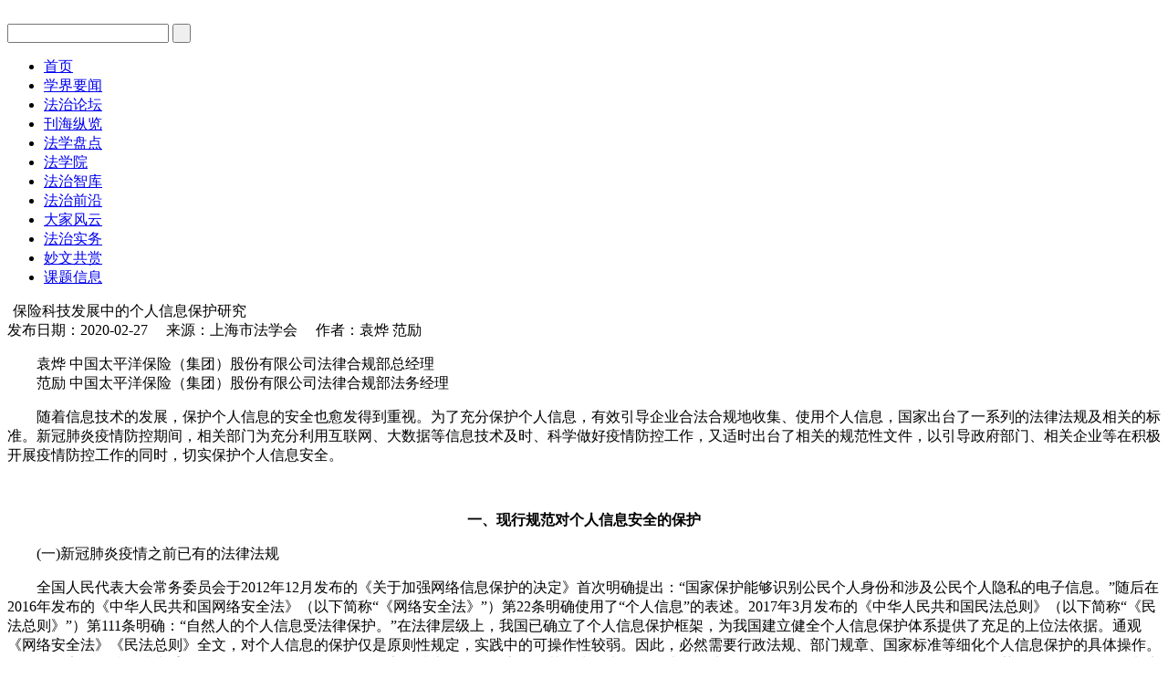

--- FILE ---
content_type: text/html
request_url: http://fxcxw.org.cn/html/135/2020-02/content-13199.html
body_size: 7321
content:
<!DOCTYPE HTML>
<html lang="zh-cn"><head>
    <meta http-equiv="Content-Type" content="text/html;charset=gbk"/>
	<meta http-equiv="X-UA-Compatible" content="IE=edge,chrome=1">
	<META name="Keywords" content="中国法学创新网,教学,教育,科研,创新">
	<META name="Description" content="中国法学创新网，中国法学创新网是中国法学创新讲坛的官方网站，致力于法学思想推陈出新，打造法律人的精神家园。下设创新文选、热点聚焦、刊海纵览、讲座集萃、阅读传奇、名家访谈、新秀100、星闻轶事、妙文共赏、等多个栏目  中国法学创新网搜索关键词有：中国法学创新网 中国法学创新网已收录在hao123网站百科当中， 已被hao123网址导航教育/其他收录。">
    <title>保险科技发展中的个人信息保护研究-法治前沿-中国法学创新网</title>
	<script src="/bootstrap-3.3.5-dist/js/jquery.min.js"></script>
	<script src="/inc/common.js?v=12"></script>
	<link href="/inc/default.css?v=14" rel="stylesheet">
	<link rel="shortcut icon" href="/favicon.ico">
<script>
isMobile();
</script>
</head>
<body>

<div id="topheader_bg">
	<div id="topheader">
		<div class="w">
			<div class="hl">
				<a href="/" class="h1_log_font"><img src="/images/logo.gif?v=6" alt="" title=""></a>
			</div>
			<div class="hr">
				<div class="tgmail"><div class="tgmdiv"></div></div>
				<div class="tglr"><div class="tglogin"></div><div class="tgregist"></div></div>
			
				<form action="/dyna/search.php" id="searchfrm" method="post" target="_self" onsubmit="return fnSearchKws()">
				<input type="text" name="keyword" id="keyword" class="hrtxt" >
				<input type="submit" name="subbtn" class="hrbtn" value=" ">
				</form>
				<script type="text/javascript">
				function fnSearchKws()
				{
					var keywordStr=$.trim($("#keyword").val());
					if(keywordStr==""){alert("请输入查询关键字");$("#keyword").focus();return false};
					if(!keywordStr.match( /^[\u4E00-\u9FA5]{2,}$/)){
						alert("请输入2个以上查询关键字");$("#keyword").focus();return false;
					}
				}
				</script>
					
				<div class="tgwbqq"><div class="tgwb"></div><div class="tgqq"><div class="tgqqdiv"></div></div></div>
			</div>
			<div class="hrbm">

				<!--menu begin-->
				<ul id="jsddm">
					<li class="m mword3 mhome"><a cid='0' href="/" class="white14">首页</a></li>
					<li class="m"><a cid='68' href="/html/68/" class="white14">学界要闻</a></li>
					<li class="m"><a cid='146' href="/html/146/" class="white14">法治论坛</a></li>
					<li class="m"><a cid='4' href="/html/4/" class="white14">刊海纵览</a></li>
					<li class="m"><a cid='12' href="/html/12/" class="white14">法学盘点</a></li>
					<li class="m mword3"><a cid='147' href="/html/147/" class="white14">法学院</a></li>
					<li class="m"><a cid='105' href="/html/105/" class="white14">法治智库</a></li>
					<li class="m"><a cid='135' href="/html/135/" class="white14">法治前沿</a></li>
					<li class="m"><a cid='136' href="/html/136/" class="white14">大家风云</a></li>
					<li class="m"><a cid='145' href="/html/145/" class="white14">法治实务</a></li>
					<li class="m"><a cid='76' href="/html/76/" class="white14">妙文共赏</a></li>
					<li class="m"><a cid='9' href="/html/9/" class="white14">课题信息</a></li>
				</ul>
				<div class="clear"></div>
				<input type="hidden" name="menuPid" id="menuPid" value="2">
				<!--menu end-->

			</div>
			<div class="topflow"></div>
		</div>
	</div>
	<div id="leftscroll" class="w">
		<div id="demo"><table align="left" cellpadding="0" cellspace="0" border="0"><tr><td id="demo1" valign="top"></td><td id=demo2 valign=top></td></tr></table></div>
		<script>assignLeftScroll();</script>
	</div>
</div>
<div id="bodydivList">
	<div class="w">
		<div class="bannerSmall"></div>
		<div class="bb">

				<div class="list_content">
					
					<div class="dtl">保险科技发展中的个人信息保护研究</div>
					
					<div class="dtltime">发布日期：2020-02-27 　来源：上海市法学会 　作者：袁烨 范励 </div>
					
					<div class="content"><p style="text-indent: 2em;"><span style="font-family: 黑体, SimHei; text-indent: 2em;">袁烨 中国太平洋保险（集团）股份有限公司法律合规部总经理<br/></span><span style="font-family: 黑体, SimHei; text-indent: 2em;">　　范励 中国太平洋保险（集团）股份有限公司法律合规部法务经理</span></p><p style="text-indent: 2em;">随着信息技术的发展，保护个人信息的安全也愈发得到重视。为了充分保护个人信息，有效引导企业合法合规地收集、使用个人信息，国家出台了一系列的法律法规及相关的标准。新冠肺炎疫情防控期间，相关部门为充分利用互联网、大数据等信息技术及时、科学做好疫情防控工作，又适时出台了相关的规范性文件，以引导政府部门、相关企业等在积极开展疫情防控工作的同时，切实保护个人信息安全。</p><p><br/></p><p style="text-indent: 0em; text-align: center;"><strong>一、现行规范对个人信息安全的保护</strong></p><p style="text-indent: 2em;">(一)新冠肺炎疫情之前已有的法律法规</p><p style="text-indent: 2em;">全国人民代表大会常务委员会于2012年12月发布的《关于加强网络信息保护的决定》首次明确提出：“国家保护能够识别公民个人身份和涉及公民个人隐私的电子信息。”随后在2016年发布的《中华人民共和国网络安全法》（以下简称“《网络安全法》”）第22条明确使用了“个人信息”的表述。2017年3月发布的《中华人民共和国民法总则》（以下简称“《民法总则》”）第111条明确：“自然人的个人信息受法律保护。”在法律层级上，我国已确立了个人信息保护框架，为我国建立健全个人信息保护体系提供了充足的上位法依据。通观《网络安全法》《民法总则》全文，对个人信息的保护仅是原则性规定，实践中的可操作性较弱。因此，必然需要行政法规、部门规章、国家标准等细化个人信息保护的具体操作。全国信息安全标准化技术委员会于2017年12月发布的《信息安全技术个人信息安全规范》为各类组织合法合规地收集、使用个人信息提供了指引，但仅是推荐性标准，不具有强制实施的效力。2019年4月，公安部发布了《互联网个人信息安全保护指南》，在《信息安全技术个人信息安全规范》的基础上，强化了个人信息安全保护的管理机制和业务流程，为企事业组织在保护个人信息方面提供了较为详细的操作指引。2019年11月，国家互联网信息办公室、工业和信息化部、公安部、市场监督管理总局联合发布了《App违法违规收集使用个人信息行为认定方法》，明确列示了哪些行为可以认定App违法违规收集使用个人信息。</p><p style="text-indent: 2em;">由此可见，我国已基本建立了较为完备的个人信息保护体系，将鼓励产业发展和个人信息保护有机统一。正是由于我国已有了较为完备的个人信息保护的法律体系，互联网、大数据等信息化技术才能在此次疫情防控中充分发挥作用，为打赢疫情阻击战提供强有力的支撑。在本次疫情期间，相关部门进一步重申合法合规收集、使用个人信息的重要性，既确保国家及时掌握个人信息主体的动态，又能充分保护个人信息免受非法侵害。</p><p style="text-indent: 2em;">（二）新冠肺炎疫情防控期间发布的规范性文件</p><p style="text-indent: 2em;">新冠肺炎疫情防控期间，国家卫生健康委于2月3日发布了《关于加强信息化支撑新型冠状病毒感染的肺炎疫情防控工作的通知》，强调通过强化数据采集分析、开展远程医疗服务、规范互联网诊疗咨询等方面，充分发挥信息技术在疫情防控工作的支撑作用。中央网络安全和信息化委员会于2月4日发布了《关于做好个人信息保护利用大数据支撑联防联控工作的通知》，要求各地方各部门在利用大数据支持联防联控工作的同时，做好个人信息保护工作。在这次新冠肺炎疫情防控工作中，大数据等信息技术扮演了重要的角色，国家也通过及时发布相应的规范性文件为信息技术运用于疫情监测分析、病毒溯源、防控救治、资源调配等方面提供法律支持。2月18日，工业和信息化部发布了《关于运用新一代信息技术支撑服务疫情防控和复工复产工作的通知》，进一步鼓励运用信息技术支撑服务疫情防控和企业复工复产工作。</p><p style="text-indent: 2em;">1月26日，银保监会发布了《关于加强银行业保险业金融服务 配合做好新型冠状病毒感染的肺炎疫情防控工作的通知》，鼓励运用信息技术在全国范围内加强线上业务服务。2月7日，银保监会又发布了《关于推广人身保险电子化回访工作的通知》，率先在推广人身保险新单业务电子化回访方面展开布局，赋予保险公司在人身保险新单业务中开展电子化回访，进一步深化了信息技术在保险业的运用。2月14日，银保监会又发布了《关于进一步做好疫情防控金融服务的通知》，明确要求加强科技运用，强化网络银行、手机银行、小程序等电子渠道服务，鼓励运用人脸识别等信息技术发展非现场核查、核保、核签工作。各大保险公司利用大数据等信息技术，不仅为疫情防控工作提供支援，而且充分保障了保险服务质量，保护了消费者的合法权益。在开展电子化回访的过程中，保险公司不可避免地会收集、使用个人信息，如何合法合规的收集、使用个人信息，是各个保险公司不得不面临的难题。</p><p><br/></p><p style="text-indent: 0em; text-align: center;"><strong>二、保险科技赋能保险业发展</strong></p><p style="text-indent: 2em;">近年来，随着人工智能、大数据、云计算等信息技术的飞速发展，并逐渐与保险业深度融合，保险科技已成为推动保险业高质量发展的重要驱动力。2019年全年原保险保费收入为42,645亿元，财产保险收入为11,649亿元，其中上半年保险收入为5,893亿元。仅上半年就有71家财产保险公司开展互联网保险业务，互联网财产保险保费收入共计381.53亿元，同比增长16.89%。虽然互联网保费增长率很高，但2019年上半年互联网财产保险保费仅占上半年财产保险保费收入的6.47%。信息技术在保险行业的发展仍有较大的提升空间。随着信息技术与保险业的不断融合，保险科技成为理论界和实务界共同关注的课题。保险科技“契合了保险行业应用场景和数据驱动的需要，促进了保险业全方位和多维度的变革”。</p><p style="text-indent: 2em;">（一）保险科技的发展</p><p style="text-indent: 2em;">人工智能、大数据、云计算等保险科技综合运用于“产品创新、营销、承保、理赔等各个产业链条和服务环节”，切实提高了保险业的产品和服务质量，推动保险业的高质量发展。保险科技对保险公司提高运营效率、降低产品和服务成本、有效防控风险、推动产品和服务创新等方面都大有裨益。利用大数据、云计算等信息技术，保险公司可以对惯常的风险点进行监测，并根据风险程度实现差异化定价。通过语音识别、图像识别、深度学习等人工智能，保险公司可以为用户提供在线投保、承保服务，并能根据用户画像匹配最合适的产品。例如保险科技公司“大特保”推出的“聊天式”保险机器人，不但可以帮助用户更好地挑选产品、实现理赔，还能实现产品定制和精准推荐。随着保险科技的发展，监管层也鼓励信息技术在保险业的发展，并出台相应的法规进行风险防范。原中国保险监督管理委员会于2015年7月发布的《互联网保险业务监管暂行办法》充分证明监管层鼓励保险科技的发展。2018年9月30日，银保监会发布了《关于继续加强互联网保险监管有关事项的通知》，表示将继续支持保险科技创新、改革和发展，并透露正在加快修订《互联网保险业务监管暂行办法》。2019年12月，银保监会起草了《互联网保险业务监管办法（征求意见稿）》，并向业内征求意见。此外，中国保险行业协会也发布了《保险行业云计算场景和总体框架》《保险行业云服务提供方能力要求》《机动车保险车联网数据采集规范》《云计算保险风险评估指引》等协会标准，为保险公司具体运用相关信息技术提供了标准。一直以来，保险公司都十分注重发展保险科技，提升产品和服务质量。在互联网与移动技术如此普遍的时代，保险公司大多开发了自己的网站和App，为用户提供便捷的在线服务。尤其在此次疫情期间，这些信息技术不仅便利了用户和保险公司，更为国家抗击新冠肺炎疫情作出了贡献。</p><p style="text-indent: 2em;">（二）保险科技在疫情期间发挥的作用</p><p style="text-indent: 2em;">在新冠肺炎疫情期间，保险公司运用保险科技，充分发挥了保险保障功能。在互联网及移动技术、人工智能、云计算等保险科技的支撑下，保险公司加大了线上服务的力度，并提供了专门针对疫情的服务。例如“太平洋保险”通过其官方网站、App，及时告知客户安贷宝系列产品、“勇敢者”保险产品的保险责任扩展至因感染新冠病毒引起的身故及残疾；运用智能保险顾问“阿尔法”为用户提供肺炎AI自诊、疫情动态、线上义诊、定制保险方案等一站式服务。通过人工智能、大数据等信息技术，太平洋保险App为用户提供了新冠肺炎确诊患者同行程查询工具，用户只要输入日期、车次即可获知同行程车次是否有确诊患者，为用户及时掌握疫情动态提供了便利。保险科技极大地便利了用户和保险公司，使用户足不出户即可办理投保、续保、理赔等各项保险服务，保证了保险公司在疫情期间亦可提供产品和服务，为保险业高质量发展奠定了基础。值得注意的是，保险科技的运用，必然离不开个人信息的收集与使用。个人信息作为大数据时代的“新石油”，已成为产业发展的重要基础。尤其是保险业，以个人信息为基础的数据更是其“核心资产”。当前社会，侵犯个人信息的案例层出不穷，如何合法合规地收集、使用个人信息是保险业不得不面临的难题。</p><p><br/></p><p style="text-indent: 0em; text-align: center;"><strong>三、保险公司收集、使用个人信息的合规路径</strong></p><p style="text-indent: 2em;">保险科技助力保险业高质量发展的主要原因在于保险科技可以深入挖掘用户的需求，实现精准营销。在这一过程中，保险公司必然会收集、使用个人信息。我国目前所确立的个人信息保护架构是建立在“知情——同意”的基础上的，要求个人信息持有者在收集个人信息之前需要获得个人信息主体的同意。在现有的个人信息保护法律体系下，保险公司在收集、使用个人信息应严格遵循相关的法律法规，确保个人信息主体知悉收集、使用行为，应获得个人信息主体的同意。同时，保险公司在使用个人信息时还应遵循“目的限定原则”，超出已获得授权的目的使用的，需要明确告知个人信息主体使用个人信息的目的，并获得个人信息主体的明示同意。</p><p style="text-indent: 2em;">通常来说，企业在提供互联网服务时，会向用户提供用户声明或隐私声明。若用户接受同意后，则授权给企业收集其个人信息。企业在制定隐私声明时，通常会尽量穷尽相关的隐私政策、收集使用规则。这看似是保护用户的个人信息，实则由于隐私声明晦涩难懂、冗长繁琐，用户通常会选择跳过隐私声明直接选择同意，无法起到真正的保护作用，给企业造成了不良的影响。监管机关也发现了这种弊端。《App违法违规收集使用个人信息行为认定方法》第2项明确规定：“有关收集使用规则的内容晦涩难懂、冗长繁琐，用户难以理解，如使用大量专业术语等”，可被认定为“未明示收集、使用个人信息的目的、方式和范围”。因此，保险公司在制定隐私政策时，需要提供简单明确、易于理解的收集、使用规则。在征得用户同意后再开始收集个人信息，并向用户逐一列出收集、使用个人信息的目的、方式、范围等，若收集、使用个人信息的目的、方式、范围发生变化时，应当及时更新隐私政策并以适当方式提醒用户阅读。在此次疫情防控中，除国务院卫生健康部门依据《中华人民共和国网络安全法》《中华人民共和国传染病防治法》《突发公共卫生事件应急条例》授权的机构外，其他任何单位和个人不得以疫情防控、疾病防治为由，未经被收集者同意收集、使用个人信息。保险公司等企业并不属于前述授权的机构，因此在此次疫情防控工作中更要在获得用户同意后再收集、使用个人信息，不得随意公开披露相关的个人信息。此外，保险公司等企业还应当建立信息隔离机制，将在此次疫情防控中收集到的用户个人信息和员工个人信息有效隔离。</p><p style="text-indent: 2em;">除保险机构主动从客户收集个人信息外，随着业务模式、获客渠道的创新发展，保险公司也面临从合作机构以及关联方获取个人信息的情况。如在传统金融机构的业务合作中，存在银行、券商、保险公司或集团成员内部相互传递、共享客户信息的情况。在本次疫情期间，也不排除保险公司从医院等医疗机构获得客户个人信息的可能性。在上述情况下，若保险公司作为个人信息的接收方，必须确保信息传递方已经获得了客户对于自身信息传递的合法有效的授权或同意；同理，保险公司作为客户个人信息的传递方，亦要严格履行上述义务，确保个人信息传递的合法有效性。</p><p style="text-indent: 2em;">虽然此次疫情对保险行业的发展带来了冲击，但也进一步促进了保险行业科技赋能的进程，提高了保险行业对客户个人信息保护的意识，提升了保险行业的社会责任意识。此次疫情过后，保险公司必将进一步提升服务质量，继续发挥保险业在社会发展中“稳定剂”的作用。</p></div>
					<div class="dtbj">责任编辑：于涛</div>
					<div class="summary" style="text-align:center;">本站系非盈利性学术网站，所有文章均为学术研究用途，如有任何权利问题请与我们联系。</div>
					
					<div class="dfidrelative"></div>
				</div>
			
			<div class="c"></div>
		</div>
	</div>
</div>
<div id="footer">
	<div class="w footercenter">
	<p><a href="https://beian.miit.gov.cn/" style="font-size:16px" target="_blank">京ICP备12043066号-3</a>  京公网安备11010202007677  《互联网新闻信息服务许可证》</p>
	<p>copyright 2025 www.mzyfz.com All Rights Reserved.  本网律师顾问：北京岳成律师事务所</p>
	</div>
</div>
	
<div id="goTop" style="display: block;"><div class="goTop" title="返回顶部">^</div></div>

<script>
assignCC(13199);
assignMenuStyleFromUrlCid();

var _hmt = _hmt || [];
(function() {
  var hm = document.createElement("script");
  hm.src = "https://hm.baidu.com/hm.js?5d98398636bdbe2f2587434dcb947378";
  var s = document.getElementsByTagName("script")[0]; 
  s.parentNode.insertBefore(hm, s);
})();
</script>

</body>
</html>
